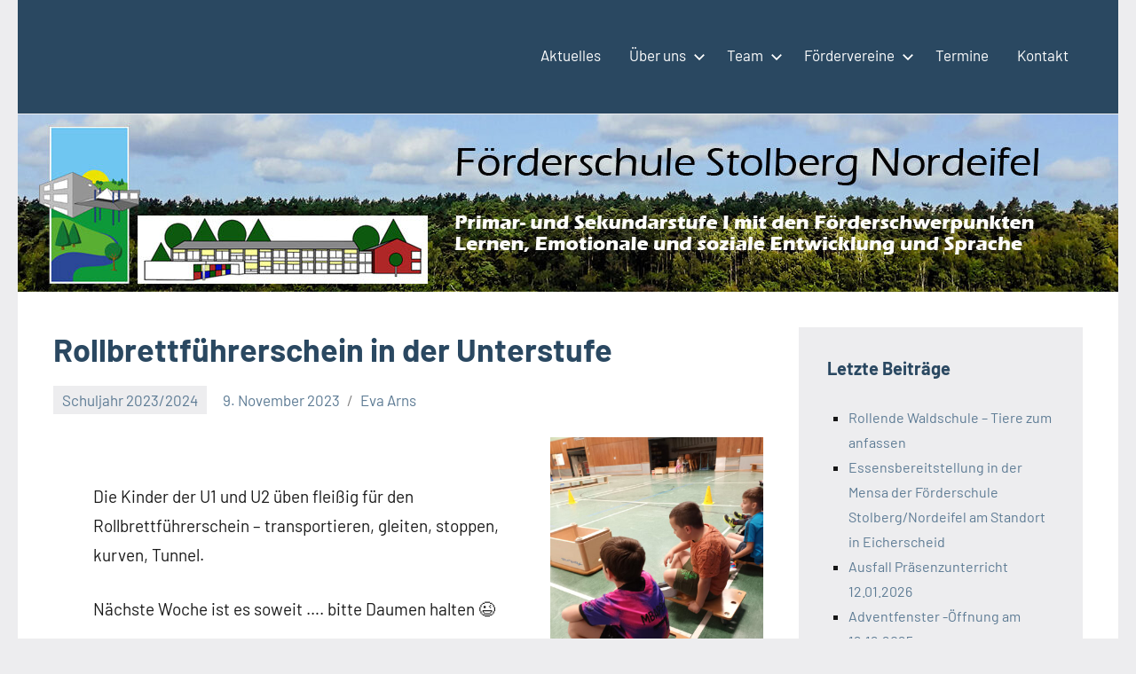

--- FILE ---
content_type: text/html; charset=UTF-8
request_url: https://schule-talstrasse.de/schuljahr-2023-2024/rollbrettfuehrerschein-in-der-unterstufe/
body_size: 74440
content:
<!DOCTYPE html>
<html lang="de">

<head>
<meta charset="UTF-8">
<meta name="viewport" content="width=device-width, initial-scale=1">
<link rel="profile" href="http://gmpg.org/xfn/11">

<title>Rollbrettführerschein in der Unterstufe &#8211; Förderschule Stolberg/Nordeifel</title>
<meta name='robots' content='max-image-preview:large' />
<link rel="alternate" type="application/rss+xml" title="Förderschule Stolberg/Nordeifel &raquo; Feed" href="https://schule-talstrasse.de/feed/" />
<link rel="alternate" type="application/rss+xml" title="Förderschule Stolberg/Nordeifel &raquo; Kommentar-Feed" href="https://schule-talstrasse.de/comments/feed/" />
<link rel="alternate" title="oEmbed (JSON)" type="application/json+oembed" href="https://schule-talstrasse.de/wp-json/oembed/1.0/embed?url=https%3A%2F%2Fschule-talstrasse.de%2Fschuljahr-2023-2024%2Frollbrettfuehrerschein-in-der-unterstufe%2F" />
<link rel="alternate" title="oEmbed (XML)" type="text/xml+oembed" href="https://schule-talstrasse.de/wp-json/oembed/1.0/embed?url=https%3A%2F%2Fschule-talstrasse.de%2Fschuljahr-2023-2024%2Frollbrettfuehrerschein-in-der-unterstufe%2F&#038;format=xml" />
<style id='wp-img-auto-sizes-contain-inline-css' type='text/css'>
img:is([sizes=auto i],[sizes^="auto," i]){contain-intrinsic-size:3000px 1500px}
/*# sourceURL=wp-img-auto-sizes-contain-inline-css */
</style>
<link rel='stylesheet' id='occasio-theme-fonts-css' href='https://schule-talstrasse.de/wp-content/fonts/e03e1857048b1e2e9f25b5a1a886ce88.css?ver=20201110' type='text/css' media='all' />
<style id='wp-emoji-styles-inline-css' type='text/css'>

	img.wp-smiley, img.emoji {
		display: inline !important;
		border: none !important;
		box-shadow: none !important;
		height: 1em !important;
		width: 1em !important;
		margin: 0 0.07em !important;
		vertical-align: -0.1em !important;
		background: none !important;
		padding: 0 !important;
	}
/*# sourceURL=wp-emoji-styles-inline-css */
</style>
<style id='wp-block-library-inline-css' type='text/css'>
:root{--wp-block-synced-color:#7a00df;--wp-block-synced-color--rgb:122,0,223;--wp-bound-block-color:var(--wp-block-synced-color);--wp-editor-canvas-background:#ddd;--wp-admin-theme-color:#007cba;--wp-admin-theme-color--rgb:0,124,186;--wp-admin-theme-color-darker-10:#006ba1;--wp-admin-theme-color-darker-10--rgb:0,107,160.5;--wp-admin-theme-color-darker-20:#005a87;--wp-admin-theme-color-darker-20--rgb:0,90,135;--wp-admin-border-width-focus:2px}@media (min-resolution:192dpi){:root{--wp-admin-border-width-focus:1.5px}}.wp-element-button{cursor:pointer}:root .has-very-light-gray-background-color{background-color:#eee}:root .has-very-dark-gray-background-color{background-color:#313131}:root .has-very-light-gray-color{color:#eee}:root .has-very-dark-gray-color{color:#313131}:root .has-vivid-green-cyan-to-vivid-cyan-blue-gradient-background{background:linear-gradient(135deg,#00d084,#0693e3)}:root .has-purple-crush-gradient-background{background:linear-gradient(135deg,#34e2e4,#4721fb 50%,#ab1dfe)}:root .has-hazy-dawn-gradient-background{background:linear-gradient(135deg,#faaca8,#dad0ec)}:root .has-subdued-olive-gradient-background{background:linear-gradient(135deg,#fafae1,#67a671)}:root .has-atomic-cream-gradient-background{background:linear-gradient(135deg,#fdd79a,#004a59)}:root .has-nightshade-gradient-background{background:linear-gradient(135deg,#330968,#31cdcf)}:root .has-midnight-gradient-background{background:linear-gradient(135deg,#020381,#2874fc)}:root{--wp--preset--font-size--normal:16px;--wp--preset--font-size--huge:42px}.has-regular-font-size{font-size:1em}.has-larger-font-size{font-size:2.625em}.has-normal-font-size{font-size:var(--wp--preset--font-size--normal)}.has-huge-font-size{font-size:var(--wp--preset--font-size--huge)}.has-text-align-center{text-align:center}.has-text-align-left{text-align:left}.has-text-align-right{text-align:right}.has-fit-text{white-space:nowrap!important}#end-resizable-editor-section{display:none}.aligncenter{clear:both}.items-justified-left{justify-content:flex-start}.items-justified-center{justify-content:center}.items-justified-right{justify-content:flex-end}.items-justified-space-between{justify-content:space-between}.screen-reader-text{border:0;clip-path:inset(50%);height:1px;margin:-1px;overflow:hidden;padding:0;position:absolute;width:1px;word-wrap:normal!important}.screen-reader-text:focus{background-color:#ddd;clip-path:none;color:#444;display:block;font-size:1em;height:auto;left:5px;line-height:normal;padding:15px 23px 14px;text-decoration:none;top:5px;width:auto;z-index:100000}html :where(.has-border-color){border-style:solid}html :where([style*=border-top-color]){border-top-style:solid}html :where([style*=border-right-color]){border-right-style:solid}html :where([style*=border-bottom-color]){border-bottom-style:solid}html :where([style*=border-left-color]){border-left-style:solid}html :where([style*=border-width]){border-style:solid}html :where([style*=border-top-width]){border-top-style:solid}html :where([style*=border-right-width]){border-right-style:solid}html :where([style*=border-bottom-width]){border-bottom-style:solid}html :where([style*=border-left-width]){border-left-style:solid}html :where(img[class*=wp-image-]){height:auto;max-width:100%}:where(figure){margin:0 0 1em}html :where(.is-position-sticky){--wp-admin--admin-bar--position-offset:var(--wp-admin--admin-bar--height,0px)}@media screen and (max-width:600px){html :where(.is-position-sticky){--wp-admin--admin-bar--position-offset:0px}}

/*# sourceURL=wp-block-library-inline-css */
</style><style id='wp-block-gallery-inline-css' type='text/css'>
.blocks-gallery-grid:not(.has-nested-images),.wp-block-gallery:not(.has-nested-images){display:flex;flex-wrap:wrap;list-style-type:none;margin:0;padding:0}.blocks-gallery-grid:not(.has-nested-images) .blocks-gallery-image,.blocks-gallery-grid:not(.has-nested-images) .blocks-gallery-item,.wp-block-gallery:not(.has-nested-images) .blocks-gallery-image,.wp-block-gallery:not(.has-nested-images) .blocks-gallery-item{display:flex;flex-direction:column;flex-grow:1;justify-content:center;margin:0 1em 1em 0;position:relative;width:calc(50% - 1em)}.blocks-gallery-grid:not(.has-nested-images) .blocks-gallery-image:nth-of-type(2n),.blocks-gallery-grid:not(.has-nested-images) .blocks-gallery-item:nth-of-type(2n),.wp-block-gallery:not(.has-nested-images) .blocks-gallery-image:nth-of-type(2n),.wp-block-gallery:not(.has-nested-images) .blocks-gallery-item:nth-of-type(2n){margin-right:0}.blocks-gallery-grid:not(.has-nested-images) .blocks-gallery-image figure,.blocks-gallery-grid:not(.has-nested-images) .blocks-gallery-item figure,.wp-block-gallery:not(.has-nested-images) .blocks-gallery-image figure,.wp-block-gallery:not(.has-nested-images) .blocks-gallery-item figure{align-items:flex-end;display:flex;height:100%;justify-content:flex-start;margin:0}.blocks-gallery-grid:not(.has-nested-images) .blocks-gallery-image img,.blocks-gallery-grid:not(.has-nested-images) .blocks-gallery-item img,.wp-block-gallery:not(.has-nested-images) .blocks-gallery-image img,.wp-block-gallery:not(.has-nested-images) .blocks-gallery-item img{display:block;height:auto;max-width:100%;width:auto}.blocks-gallery-grid:not(.has-nested-images) .blocks-gallery-image figcaption,.blocks-gallery-grid:not(.has-nested-images) .blocks-gallery-item figcaption,.wp-block-gallery:not(.has-nested-images) .blocks-gallery-image figcaption,.wp-block-gallery:not(.has-nested-images) .blocks-gallery-item figcaption{background:linear-gradient(0deg,#000000b3,#0000004d 70%,#0000);bottom:0;box-sizing:border-box;color:#fff;font-size:.8em;margin:0;max-height:100%;overflow:auto;padding:3em .77em .7em;position:absolute;text-align:center;width:100%;z-index:2}.blocks-gallery-grid:not(.has-nested-images) .blocks-gallery-image figcaption img,.blocks-gallery-grid:not(.has-nested-images) .blocks-gallery-item figcaption img,.wp-block-gallery:not(.has-nested-images) .blocks-gallery-image figcaption img,.wp-block-gallery:not(.has-nested-images) .blocks-gallery-item figcaption img{display:inline}.blocks-gallery-grid:not(.has-nested-images) figcaption,.wp-block-gallery:not(.has-nested-images) figcaption{flex-grow:1}.blocks-gallery-grid:not(.has-nested-images).is-cropped .blocks-gallery-image a,.blocks-gallery-grid:not(.has-nested-images).is-cropped .blocks-gallery-image img,.blocks-gallery-grid:not(.has-nested-images).is-cropped .blocks-gallery-item a,.blocks-gallery-grid:not(.has-nested-images).is-cropped .blocks-gallery-item img,.wp-block-gallery:not(.has-nested-images).is-cropped .blocks-gallery-image a,.wp-block-gallery:not(.has-nested-images).is-cropped .blocks-gallery-image img,.wp-block-gallery:not(.has-nested-images).is-cropped .blocks-gallery-item a,.wp-block-gallery:not(.has-nested-images).is-cropped .blocks-gallery-item img{flex:1;height:100%;object-fit:cover;width:100%}.blocks-gallery-grid:not(.has-nested-images).columns-1 .blocks-gallery-image,.blocks-gallery-grid:not(.has-nested-images).columns-1 .blocks-gallery-item,.wp-block-gallery:not(.has-nested-images).columns-1 .blocks-gallery-image,.wp-block-gallery:not(.has-nested-images).columns-1 .blocks-gallery-item{margin-right:0;width:100%}@media (min-width:600px){.blocks-gallery-grid:not(.has-nested-images).columns-3 .blocks-gallery-image,.blocks-gallery-grid:not(.has-nested-images).columns-3 .blocks-gallery-item,.wp-block-gallery:not(.has-nested-images).columns-3 .blocks-gallery-image,.wp-block-gallery:not(.has-nested-images).columns-3 .blocks-gallery-item{margin-right:1em;width:calc(33.33333% - .66667em)}.blocks-gallery-grid:not(.has-nested-images).columns-4 .blocks-gallery-image,.blocks-gallery-grid:not(.has-nested-images).columns-4 .blocks-gallery-item,.wp-block-gallery:not(.has-nested-images).columns-4 .blocks-gallery-image,.wp-block-gallery:not(.has-nested-images).columns-4 .blocks-gallery-item{margin-right:1em;width:calc(25% - .75em)}.blocks-gallery-grid:not(.has-nested-images).columns-5 .blocks-gallery-image,.blocks-gallery-grid:not(.has-nested-images).columns-5 .blocks-gallery-item,.wp-block-gallery:not(.has-nested-images).columns-5 .blocks-gallery-image,.wp-block-gallery:not(.has-nested-images).columns-5 .blocks-gallery-item{margin-right:1em;width:calc(20% - .8em)}.blocks-gallery-grid:not(.has-nested-images).columns-6 .blocks-gallery-image,.blocks-gallery-grid:not(.has-nested-images).columns-6 .blocks-gallery-item,.wp-block-gallery:not(.has-nested-images).columns-6 .blocks-gallery-image,.wp-block-gallery:not(.has-nested-images).columns-6 .blocks-gallery-item{margin-right:1em;width:calc(16.66667% - .83333em)}.blocks-gallery-grid:not(.has-nested-images).columns-7 .blocks-gallery-image,.blocks-gallery-grid:not(.has-nested-images).columns-7 .blocks-gallery-item,.wp-block-gallery:not(.has-nested-images).columns-7 .blocks-gallery-image,.wp-block-gallery:not(.has-nested-images).columns-7 .blocks-gallery-item{margin-right:1em;width:calc(14.28571% - .85714em)}.blocks-gallery-grid:not(.has-nested-images).columns-8 .blocks-gallery-image,.blocks-gallery-grid:not(.has-nested-images).columns-8 .blocks-gallery-item,.wp-block-gallery:not(.has-nested-images).columns-8 .blocks-gallery-image,.wp-block-gallery:not(.has-nested-images).columns-8 .blocks-gallery-item{margin-right:1em;width:calc(12.5% - .875em)}.blocks-gallery-grid:not(.has-nested-images).columns-1 .blocks-gallery-image:nth-of-type(1n),.blocks-gallery-grid:not(.has-nested-images).columns-1 .blocks-gallery-item:nth-of-type(1n),.blocks-gallery-grid:not(.has-nested-images).columns-2 .blocks-gallery-image:nth-of-type(2n),.blocks-gallery-grid:not(.has-nested-images).columns-2 .blocks-gallery-item:nth-of-type(2n),.blocks-gallery-grid:not(.has-nested-images).columns-3 .blocks-gallery-image:nth-of-type(3n),.blocks-gallery-grid:not(.has-nested-images).columns-3 .blocks-gallery-item:nth-of-type(3n),.blocks-gallery-grid:not(.has-nested-images).columns-4 .blocks-gallery-image:nth-of-type(4n),.blocks-gallery-grid:not(.has-nested-images).columns-4 .blocks-gallery-item:nth-of-type(4n),.blocks-gallery-grid:not(.has-nested-images).columns-5 .blocks-gallery-image:nth-of-type(5n),.blocks-gallery-grid:not(.has-nested-images).columns-5 .blocks-gallery-item:nth-of-type(5n),.blocks-gallery-grid:not(.has-nested-images).columns-6 .blocks-gallery-image:nth-of-type(6n),.blocks-gallery-grid:not(.has-nested-images).columns-6 .blocks-gallery-item:nth-of-type(6n),.blocks-gallery-grid:not(.has-nested-images).columns-7 .blocks-gallery-image:nth-of-type(7n),.blocks-gallery-grid:not(.has-nested-images).columns-7 .blocks-gallery-item:nth-of-type(7n),.blocks-gallery-grid:not(.has-nested-images).columns-8 .blocks-gallery-image:nth-of-type(8n),.blocks-gallery-grid:not(.has-nested-images).columns-8 .blocks-gallery-item:nth-of-type(8n),.wp-block-gallery:not(.has-nested-images).columns-1 .blocks-gallery-image:nth-of-type(1n),.wp-block-gallery:not(.has-nested-images).columns-1 .blocks-gallery-item:nth-of-type(1n),.wp-block-gallery:not(.has-nested-images).columns-2 .blocks-gallery-image:nth-of-type(2n),.wp-block-gallery:not(.has-nested-images).columns-2 .blocks-gallery-item:nth-of-type(2n),.wp-block-gallery:not(.has-nested-images).columns-3 .blocks-gallery-image:nth-of-type(3n),.wp-block-gallery:not(.has-nested-images).columns-3 .blocks-gallery-item:nth-of-type(3n),.wp-block-gallery:not(.has-nested-images).columns-4 .blocks-gallery-image:nth-of-type(4n),.wp-block-gallery:not(.has-nested-images).columns-4 .blocks-gallery-item:nth-of-type(4n),.wp-block-gallery:not(.has-nested-images).columns-5 .blocks-gallery-image:nth-of-type(5n),.wp-block-gallery:not(.has-nested-images).columns-5 .blocks-gallery-item:nth-of-type(5n),.wp-block-gallery:not(.has-nested-images).columns-6 .blocks-gallery-image:nth-of-type(6n),.wp-block-gallery:not(.has-nested-images).columns-6 .blocks-gallery-item:nth-of-type(6n),.wp-block-gallery:not(.has-nested-images).columns-7 .blocks-gallery-image:nth-of-type(7n),.wp-block-gallery:not(.has-nested-images).columns-7 .blocks-gallery-item:nth-of-type(7n),.wp-block-gallery:not(.has-nested-images).columns-8 .blocks-gallery-image:nth-of-type(8n),.wp-block-gallery:not(.has-nested-images).columns-8 .blocks-gallery-item:nth-of-type(8n){margin-right:0}}.blocks-gallery-grid:not(.has-nested-images) .blocks-gallery-image:last-child,.blocks-gallery-grid:not(.has-nested-images) .blocks-gallery-item:last-child,.wp-block-gallery:not(.has-nested-images) .blocks-gallery-image:last-child,.wp-block-gallery:not(.has-nested-images) .blocks-gallery-item:last-child{margin-right:0}.blocks-gallery-grid:not(.has-nested-images).alignleft,.blocks-gallery-grid:not(.has-nested-images).alignright,.wp-block-gallery:not(.has-nested-images).alignleft,.wp-block-gallery:not(.has-nested-images).alignright{max-width:420px;width:100%}.blocks-gallery-grid:not(.has-nested-images).aligncenter .blocks-gallery-item figure,.wp-block-gallery:not(.has-nested-images).aligncenter .blocks-gallery-item figure{justify-content:center}.wp-block-gallery:not(.is-cropped) .blocks-gallery-item{align-self:flex-start}figure.wp-block-gallery.has-nested-images{align-items:normal}.wp-block-gallery.has-nested-images figure.wp-block-image:not(#individual-image){margin:0;width:calc(50% - var(--wp--style--unstable-gallery-gap, 16px)/2)}.wp-block-gallery.has-nested-images figure.wp-block-image{box-sizing:border-box;display:flex;flex-direction:column;flex-grow:1;justify-content:center;max-width:100%;position:relative}.wp-block-gallery.has-nested-images figure.wp-block-image>a,.wp-block-gallery.has-nested-images figure.wp-block-image>div{flex-direction:column;flex-grow:1;margin:0}.wp-block-gallery.has-nested-images figure.wp-block-image img{display:block;height:auto;max-width:100%!important;width:auto}.wp-block-gallery.has-nested-images figure.wp-block-image figcaption,.wp-block-gallery.has-nested-images figure.wp-block-image:has(figcaption):before{bottom:0;left:0;max-height:100%;position:absolute;right:0}.wp-block-gallery.has-nested-images figure.wp-block-image:has(figcaption):before{backdrop-filter:blur(3px);content:"";height:100%;-webkit-mask-image:linear-gradient(0deg,#000 20%,#0000);mask-image:linear-gradient(0deg,#000 20%,#0000);max-height:40%;pointer-events:none}.wp-block-gallery.has-nested-images figure.wp-block-image figcaption{box-sizing:border-box;color:#fff;font-size:13px;margin:0;overflow:auto;padding:1em;text-align:center;text-shadow:0 0 1.5px #000}.wp-block-gallery.has-nested-images figure.wp-block-image figcaption::-webkit-scrollbar{height:12px;width:12px}.wp-block-gallery.has-nested-images figure.wp-block-image figcaption::-webkit-scrollbar-track{background-color:initial}.wp-block-gallery.has-nested-images figure.wp-block-image figcaption::-webkit-scrollbar-thumb{background-clip:padding-box;background-color:initial;border:3px solid #0000;border-radius:8px}.wp-block-gallery.has-nested-images figure.wp-block-image figcaption:focus-within::-webkit-scrollbar-thumb,.wp-block-gallery.has-nested-images figure.wp-block-image figcaption:focus::-webkit-scrollbar-thumb,.wp-block-gallery.has-nested-images figure.wp-block-image figcaption:hover::-webkit-scrollbar-thumb{background-color:#fffc}.wp-block-gallery.has-nested-images figure.wp-block-image figcaption{scrollbar-color:#0000 #0000;scrollbar-gutter:stable both-edges;scrollbar-width:thin}.wp-block-gallery.has-nested-images figure.wp-block-image figcaption:focus,.wp-block-gallery.has-nested-images figure.wp-block-image figcaption:focus-within,.wp-block-gallery.has-nested-images figure.wp-block-image figcaption:hover{scrollbar-color:#fffc #0000}.wp-block-gallery.has-nested-images figure.wp-block-image figcaption{will-change:transform}@media (hover:none){.wp-block-gallery.has-nested-images figure.wp-block-image figcaption{scrollbar-color:#fffc #0000}}.wp-block-gallery.has-nested-images figure.wp-block-image figcaption{background:linear-gradient(0deg,#0006,#0000)}.wp-block-gallery.has-nested-images figure.wp-block-image figcaption img{display:inline}.wp-block-gallery.has-nested-images figure.wp-block-image figcaption a{color:inherit}.wp-block-gallery.has-nested-images figure.wp-block-image.has-custom-border img{box-sizing:border-box}.wp-block-gallery.has-nested-images figure.wp-block-image.has-custom-border>a,.wp-block-gallery.has-nested-images figure.wp-block-image.has-custom-border>div,.wp-block-gallery.has-nested-images figure.wp-block-image.is-style-rounded>a,.wp-block-gallery.has-nested-images figure.wp-block-image.is-style-rounded>div{flex:1 1 auto}.wp-block-gallery.has-nested-images figure.wp-block-image.has-custom-border figcaption,.wp-block-gallery.has-nested-images figure.wp-block-image.is-style-rounded figcaption{background:none;color:inherit;flex:initial;margin:0;padding:10px 10px 9px;position:relative;text-shadow:none}.wp-block-gallery.has-nested-images figure.wp-block-image.has-custom-border:before,.wp-block-gallery.has-nested-images figure.wp-block-image.is-style-rounded:before{content:none}.wp-block-gallery.has-nested-images figcaption{flex-basis:100%;flex-grow:1;text-align:center}.wp-block-gallery.has-nested-images:not(.is-cropped) figure.wp-block-image:not(#individual-image){margin-bottom:auto;margin-top:0}.wp-block-gallery.has-nested-images.is-cropped figure.wp-block-image:not(#individual-image){align-self:inherit}.wp-block-gallery.has-nested-images.is-cropped figure.wp-block-image:not(#individual-image)>a,.wp-block-gallery.has-nested-images.is-cropped figure.wp-block-image:not(#individual-image)>div:not(.components-drop-zone){display:flex}.wp-block-gallery.has-nested-images.is-cropped figure.wp-block-image:not(#individual-image) a,.wp-block-gallery.has-nested-images.is-cropped figure.wp-block-image:not(#individual-image) img{flex:1 0 0%;height:100%;object-fit:cover;width:100%}.wp-block-gallery.has-nested-images.columns-1 figure.wp-block-image:not(#individual-image){width:100%}@media (min-width:600px){.wp-block-gallery.has-nested-images.columns-3 figure.wp-block-image:not(#individual-image){width:calc(33.33333% - var(--wp--style--unstable-gallery-gap, 16px)*.66667)}.wp-block-gallery.has-nested-images.columns-4 figure.wp-block-image:not(#individual-image){width:calc(25% - var(--wp--style--unstable-gallery-gap, 16px)*.75)}.wp-block-gallery.has-nested-images.columns-5 figure.wp-block-image:not(#individual-image){width:calc(20% - var(--wp--style--unstable-gallery-gap, 16px)*.8)}.wp-block-gallery.has-nested-images.columns-6 figure.wp-block-image:not(#individual-image){width:calc(16.66667% - var(--wp--style--unstable-gallery-gap, 16px)*.83333)}.wp-block-gallery.has-nested-images.columns-7 figure.wp-block-image:not(#individual-image){width:calc(14.28571% - var(--wp--style--unstable-gallery-gap, 16px)*.85714)}.wp-block-gallery.has-nested-images.columns-8 figure.wp-block-image:not(#individual-image){width:calc(12.5% - var(--wp--style--unstable-gallery-gap, 16px)*.875)}.wp-block-gallery.has-nested-images.columns-default figure.wp-block-image:not(#individual-image){width:calc(33.33% - var(--wp--style--unstable-gallery-gap, 16px)*.66667)}.wp-block-gallery.has-nested-images.columns-default figure.wp-block-image:not(#individual-image):first-child:nth-last-child(2),.wp-block-gallery.has-nested-images.columns-default figure.wp-block-image:not(#individual-image):first-child:nth-last-child(2)~figure.wp-block-image:not(#individual-image){width:calc(50% - var(--wp--style--unstable-gallery-gap, 16px)*.5)}.wp-block-gallery.has-nested-images.columns-default figure.wp-block-image:not(#individual-image):first-child:last-child{width:100%}}.wp-block-gallery.has-nested-images.alignleft,.wp-block-gallery.has-nested-images.alignright{max-width:420px;width:100%}.wp-block-gallery.has-nested-images.aligncenter{justify-content:center}
/*# sourceURL=https://schule-talstrasse.de/wp-includes/blocks/gallery/style.min.css */
</style>
<style id='wp-block-image-inline-css' type='text/css'>
.wp-block-image>a,.wp-block-image>figure>a{display:inline-block}.wp-block-image img{box-sizing:border-box;height:auto;max-width:100%;vertical-align:bottom}@media not (prefers-reduced-motion){.wp-block-image img.hide{visibility:hidden}.wp-block-image img.show{animation:show-content-image .4s}}.wp-block-image[style*=border-radius] img,.wp-block-image[style*=border-radius]>a{border-radius:inherit}.wp-block-image.has-custom-border img{box-sizing:border-box}.wp-block-image.aligncenter{text-align:center}.wp-block-image.alignfull>a,.wp-block-image.alignwide>a{width:100%}.wp-block-image.alignfull img,.wp-block-image.alignwide img{height:auto;width:100%}.wp-block-image .aligncenter,.wp-block-image .alignleft,.wp-block-image .alignright,.wp-block-image.aligncenter,.wp-block-image.alignleft,.wp-block-image.alignright{display:table}.wp-block-image .aligncenter>figcaption,.wp-block-image .alignleft>figcaption,.wp-block-image .alignright>figcaption,.wp-block-image.aligncenter>figcaption,.wp-block-image.alignleft>figcaption,.wp-block-image.alignright>figcaption{caption-side:bottom;display:table-caption}.wp-block-image .alignleft{float:left;margin:.5em 1em .5em 0}.wp-block-image .alignright{float:right;margin:.5em 0 .5em 1em}.wp-block-image .aligncenter{margin-left:auto;margin-right:auto}.wp-block-image :where(figcaption){margin-bottom:1em;margin-top:.5em}.wp-block-image.is-style-circle-mask img{border-radius:9999px}@supports ((-webkit-mask-image:none) or (mask-image:none)) or (-webkit-mask-image:none){.wp-block-image.is-style-circle-mask img{border-radius:0;-webkit-mask-image:url('data:image/svg+xml;utf8,<svg viewBox="0 0 100 100" xmlns="http://www.w3.org/2000/svg"><circle cx="50" cy="50" r="50"/></svg>');mask-image:url('data:image/svg+xml;utf8,<svg viewBox="0 0 100 100" xmlns="http://www.w3.org/2000/svg"><circle cx="50" cy="50" r="50"/></svg>');mask-mode:alpha;-webkit-mask-position:center;mask-position:center;-webkit-mask-repeat:no-repeat;mask-repeat:no-repeat;-webkit-mask-size:contain;mask-size:contain}}:root :where(.wp-block-image.is-style-rounded img,.wp-block-image .is-style-rounded img){border-radius:9999px}.wp-block-image figure{margin:0}.wp-lightbox-container{display:flex;flex-direction:column;position:relative}.wp-lightbox-container img{cursor:zoom-in}.wp-lightbox-container img:hover+button{opacity:1}.wp-lightbox-container button{align-items:center;backdrop-filter:blur(16px) saturate(180%);background-color:#5a5a5a40;border:none;border-radius:4px;cursor:zoom-in;display:flex;height:20px;justify-content:center;opacity:0;padding:0;position:absolute;right:16px;text-align:center;top:16px;width:20px;z-index:100}@media not (prefers-reduced-motion){.wp-lightbox-container button{transition:opacity .2s ease}}.wp-lightbox-container button:focus-visible{outline:3px auto #5a5a5a40;outline:3px auto -webkit-focus-ring-color;outline-offset:3px}.wp-lightbox-container button:hover{cursor:pointer;opacity:1}.wp-lightbox-container button:focus{opacity:1}.wp-lightbox-container button:focus,.wp-lightbox-container button:hover,.wp-lightbox-container button:not(:hover):not(:active):not(.has-background){background-color:#5a5a5a40;border:none}.wp-lightbox-overlay{box-sizing:border-box;cursor:zoom-out;height:100vh;left:0;overflow:hidden;position:fixed;top:0;visibility:hidden;width:100%;z-index:100000}.wp-lightbox-overlay .close-button{align-items:center;cursor:pointer;display:flex;justify-content:center;min-height:40px;min-width:40px;padding:0;position:absolute;right:calc(env(safe-area-inset-right) + 16px);top:calc(env(safe-area-inset-top) + 16px);z-index:5000000}.wp-lightbox-overlay .close-button:focus,.wp-lightbox-overlay .close-button:hover,.wp-lightbox-overlay .close-button:not(:hover):not(:active):not(.has-background){background:none;border:none}.wp-lightbox-overlay .lightbox-image-container{height:var(--wp--lightbox-container-height);left:50%;overflow:hidden;position:absolute;top:50%;transform:translate(-50%,-50%);transform-origin:top left;width:var(--wp--lightbox-container-width);z-index:9999999999}.wp-lightbox-overlay .wp-block-image{align-items:center;box-sizing:border-box;display:flex;height:100%;justify-content:center;margin:0;position:relative;transform-origin:0 0;width:100%;z-index:3000000}.wp-lightbox-overlay .wp-block-image img{height:var(--wp--lightbox-image-height);min-height:var(--wp--lightbox-image-height);min-width:var(--wp--lightbox-image-width);width:var(--wp--lightbox-image-width)}.wp-lightbox-overlay .wp-block-image figcaption{display:none}.wp-lightbox-overlay button{background:none;border:none}.wp-lightbox-overlay .scrim{background-color:#fff;height:100%;opacity:.9;position:absolute;width:100%;z-index:2000000}.wp-lightbox-overlay.active{visibility:visible}@media not (prefers-reduced-motion){.wp-lightbox-overlay.active{animation:turn-on-visibility .25s both}.wp-lightbox-overlay.active img{animation:turn-on-visibility .35s both}.wp-lightbox-overlay.show-closing-animation:not(.active){animation:turn-off-visibility .35s both}.wp-lightbox-overlay.show-closing-animation:not(.active) img{animation:turn-off-visibility .25s both}.wp-lightbox-overlay.zoom.active{animation:none;opacity:1;visibility:visible}.wp-lightbox-overlay.zoom.active .lightbox-image-container{animation:lightbox-zoom-in .4s}.wp-lightbox-overlay.zoom.active .lightbox-image-container img{animation:none}.wp-lightbox-overlay.zoom.active .scrim{animation:turn-on-visibility .4s forwards}.wp-lightbox-overlay.zoom.show-closing-animation:not(.active){animation:none}.wp-lightbox-overlay.zoom.show-closing-animation:not(.active) .lightbox-image-container{animation:lightbox-zoom-out .4s}.wp-lightbox-overlay.zoom.show-closing-animation:not(.active) .lightbox-image-container img{animation:none}.wp-lightbox-overlay.zoom.show-closing-animation:not(.active) .scrim{animation:turn-off-visibility .4s forwards}}@keyframes show-content-image{0%{visibility:hidden}99%{visibility:hidden}to{visibility:visible}}@keyframes turn-on-visibility{0%{opacity:0}to{opacity:1}}@keyframes turn-off-visibility{0%{opacity:1;visibility:visible}99%{opacity:0;visibility:visible}to{opacity:0;visibility:hidden}}@keyframes lightbox-zoom-in{0%{transform:translate(calc((-100vw + var(--wp--lightbox-scrollbar-width))/2 + var(--wp--lightbox-initial-left-position)),calc(-50vh + var(--wp--lightbox-initial-top-position))) scale(var(--wp--lightbox-scale))}to{transform:translate(-50%,-50%) scale(1)}}@keyframes lightbox-zoom-out{0%{transform:translate(-50%,-50%) scale(1);visibility:visible}99%{visibility:visible}to{transform:translate(calc((-100vw + var(--wp--lightbox-scrollbar-width))/2 + var(--wp--lightbox-initial-left-position)),calc(-50vh + var(--wp--lightbox-initial-top-position))) scale(var(--wp--lightbox-scale));visibility:hidden}}
/*# sourceURL=https://schule-talstrasse.de/wp-includes/blocks/image/style.min.css */
</style>
<style id='wp-block-media-text-inline-css' type='text/css'>
.wp-block-media-text{box-sizing:border-box;
  /*!rtl:begin:ignore*/direction:ltr;
  /*!rtl:end:ignore*/display:grid;grid-template-columns:50% 1fr;grid-template-rows:auto}.wp-block-media-text.has-media-on-the-right{grid-template-columns:1fr 50%}.wp-block-media-text.is-vertically-aligned-top>.wp-block-media-text__content,.wp-block-media-text.is-vertically-aligned-top>.wp-block-media-text__media{align-self:start}.wp-block-media-text.is-vertically-aligned-center>.wp-block-media-text__content,.wp-block-media-text.is-vertically-aligned-center>.wp-block-media-text__media,.wp-block-media-text>.wp-block-media-text__content,.wp-block-media-text>.wp-block-media-text__media{align-self:center}.wp-block-media-text.is-vertically-aligned-bottom>.wp-block-media-text__content,.wp-block-media-text.is-vertically-aligned-bottom>.wp-block-media-text__media{align-self:end}.wp-block-media-text>.wp-block-media-text__media{
  /*!rtl:begin:ignore*/grid-column:1;grid-row:1;
  /*!rtl:end:ignore*/margin:0}.wp-block-media-text>.wp-block-media-text__content{direction:ltr;
  /*!rtl:begin:ignore*/grid-column:2;grid-row:1;
  /*!rtl:end:ignore*/padding:0 8%;word-break:break-word}.wp-block-media-text.has-media-on-the-right>.wp-block-media-text__media{
  /*!rtl:begin:ignore*/grid-column:2;grid-row:1
  /*!rtl:end:ignore*/}.wp-block-media-text.has-media-on-the-right>.wp-block-media-text__content{
  /*!rtl:begin:ignore*/grid-column:1;grid-row:1
  /*!rtl:end:ignore*/}.wp-block-media-text__media a{display:block}.wp-block-media-text__media img,.wp-block-media-text__media video{height:auto;max-width:unset;vertical-align:middle;width:100%}.wp-block-media-text.is-image-fill>.wp-block-media-text__media{background-size:cover;height:100%;min-height:250px}.wp-block-media-text.is-image-fill>.wp-block-media-text__media>a{display:block;height:100%}.wp-block-media-text.is-image-fill>.wp-block-media-text__media img{height:1px;margin:-1px;overflow:hidden;padding:0;position:absolute;width:1px;clip:rect(0,0,0,0);border:0}.wp-block-media-text.is-image-fill-element>.wp-block-media-text__media{height:100%;min-height:250px}.wp-block-media-text.is-image-fill-element>.wp-block-media-text__media>a{display:block;height:100%}.wp-block-media-text.is-image-fill-element>.wp-block-media-text__media img{height:100%;object-fit:cover;width:100%}@media (max-width:600px){.wp-block-media-text.is-stacked-on-mobile{grid-template-columns:100%!important}.wp-block-media-text.is-stacked-on-mobile>.wp-block-media-text__media{grid-column:1;grid-row:1}.wp-block-media-text.is-stacked-on-mobile>.wp-block-media-text__content{grid-column:1;grid-row:2}}
/*# sourceURL=https://schule-talstrasse.de/wp-includes/blocks/media-text/style.min.css */
</style>
<style id='wp-block-paragraph-inline-css' type='text/css'>
.is-small-text{font-size:.875em}.is-regular-text{font-size:1em}.is-large-text{font-size:2.25em}.is-larger-text{font-size:3em}.has-drop-cap:not(:focus):first-letter{float:left;font-size:8.4em;font-style:normal;font-weight:100;line-height:.68;margin:.05em .1em 0 0;text-transform:uppercase}body.rtl .has-drop-cap:not(:focus):first-letter{float:none;margin-left:.1em}p.has-drop-cap.has-background{overflow:hidden}:root :where(p.has-background){padding:1.25em 2.375em}:where(p.has-text-color:not(.has-link-color)) a{color:inherit}p.has-text-align-left[style*="writing-mode:vertical-lr"],p.has-text-align-right[style*="writing-mode:vertical-rl"]{rotate:180deg}
/*# sourceURL=https://schule-talstrasse.de/wp-includes/blocks/paragraph/style.min.css */
</style>
<style id='global-styles-inline-css' type='text/css'>
:root{--wp--preset--aspect-ratio--square: 1;--wp--preset--aspect-ratio--4-3: 4/3;--wp--preset--aspect-ratio--3-4: 3/4;--wp--preset--aspect-ratio--3-2: 3/2;--wp--preset--aspect-ratio--2-3: 2/3;--wp--preset--aspect-ratio--16-9: 16/9;--wp--preset--aspect-ratio--9-16: 9/16;--wp--preset--color--black: #000000;--wp--preset--color--cyan-bluish-gray: #abb8c3;--wp--preset--color--white: #ffffff;--wp--preset--color--pale-pink: #f78da7;--wp--preset--color--vivid-red: #cf2e2e;--wp--preset--color--luminous-vivid-orange: #ff6900;--wp--preset--color--luminous-vivid-amber: #fcb900;--wp--preset--color--light-green-cyan: #7bdcb5;--wp--preset--color--vivid-green-cyan: #00d084;--wp--preset--color--pale-cyan-blue: #8ed1fc;--wp--preset--color--vivid-cyan-blue: #0693e3;--wp--preset--color--vivid-purple: #9b51e0;--wp--preset--color--primary: #2a4861;--wp--preset--color--secondary: #5d7b94;--wp--preset--color--tertiary: #90aec7;--wp--preset--color--accent: #60945d;--wp--preset--color--highlight: #915d94;--wp--preset--color--light-gray: #ededef;--wp--preset--color--gray: #84848f;--wp--preset--color--dark-gray: #24242f;--wp--preset--gradient--vivid-cyan-blue-to-vivid-purple: linear-gradient(135deg,rgb(6,147,227) 0%,rgb(155,81,224) 100%);--wp--preset--gradient--light-green-cyan-to-vivid-green-cyan: linear-gradient(135deg,rgb(122,220,180) 0%,rgb(0,208,130) 100%);--wp--preset--gradient--luminous-vivid-amber-to-luminous-vivid-orange: linear-gradient(135deg,rgb(252,185,0) 0%,rgb(255,105,0) 100%);--wp--preset--gradient--luminous-vivid-orange-to-vivid-red: linear-gradient(135deg,rgb(255,105,0) 0%,rgb(207,46,46) 100%);--wp--preset--gradient--very-light-gray-to-cyan-bluish-gray: linear-gradient(135deg,rgb(238,238,238) 0%,rgb(169,184,195) 100%);--wp--preset--gradient--cool-to-warm-spectrum: linear-gradient(135deg,rgb(74,234,220) 0%,rgb(151,120,209) 20%,rgb(207,42,186) 40%,rgb(238,44,130) 60%,rgb(251,105,98) 80%,rgb(254,248,76) 100%);--wp--preset--gradient--blush-light-purple: linear-gradient(135deg,rgb(255,206,236) 0%,rgb(152,150,240) 100%);--wp--preset--gradient--blush-bordeaux: linear-gradient(135deg,rgb(254,205,165) 0%,rgb(254,45,45) 50%,rgb(107,0,62) 100%);--wp--preset--gradient--luminous-dusk: linear-gradient(135deg,rgb(255,203,112) 0%,rgb(199,81,192) 50%,rgb(65,88,208) 100%);--wp--preset--gradient--pale-ocean: linear-gradient(135deg,rgb(255,245,203) 0%,rgb(182,227,212) 50%,rgb(51,167,181) 100%);--wp--preset--gradient--electric-grass: linear-gradient(135deg,rgb(202,248,128) 0%,rgb(113,206,126) 100%);--wp--preset--gradient--midnight: linear-gradient(135deg,rgb(2,3,129) 0%,rgb(40,116,252) 100%);--wp--preset--font-size--small: 16px;--wp--preset--font-size--medium: 24px;--wp--preset--font-size--large: 36px;--wp--preset--font-size--x-large: 42px;--wp--preset--font-size--extra-large: 48px;--wp--preset--font-size--huge: 64px;--wp--preset--spacing--20: 0.44rem;--wp--preset--spacing--30: 0.67rem;--wp--preset--spacing--40: 1rem;--wp--preset--spacing--50: 1.5rem;--wp--preset--spacing--60: 2.25rem;--wp--preset--spacing--70: 3.38rem;--wp--preset--spacing--80: 5.06rem;--wp--preset--shadow--natural: 6px 6px 9px rgba(0, 0, 0, 0.2);--wp--preset--shadow--deep: 12px 12px 50px rgba(0, 0, 0, 0.4);--wp--preset--shadow--sharp: 6px 6px 0px rgba(0, 0, 0, 0.2);--wp--preset--shadow--outlined: 6px 6px 0px -3px rgb(255, 255, 255), 6px 6px rgb(0, 0, 0);--wp--preset--shadow--crisp: 6px 6px 0px rgb(0, 0, 0);}:where(.is-layout-flex){gap: 0.5em;}:where(.is-layout-grid){gap: 0.5em;}body .is-layout-flex{display: flex;}.is-layout-flex{flex-wrap: wrap;align-items: center;}.is-layout-flex > :is(*, div){margin: 0;}body .is-layout-grid{display: grid;}.is-layout-grid > :is(*, div){margin: 0;}:where(.wp-block-columns.is-layout-flex){gap: 2em;}:where(.wp-block-columns.is-layout-grid){gap: 2em;}:where(.wp-block-post-template.is-layout-flex){gap: 1.25em;}:where(.wp-block-post-template.is-layout-grid){gap: 1.25em;}.has-black-color{color: var(--wp--preset--color--black) !important;}.has-cyan-bluish-gray-color{color: var(--wp--preset--color--cyan-bluish-gray) !important;}.has-white-color{color: var(--wp--preset--color--white) !important;}.has-pale-pink-color{color: var(--wp--preset--color--pale-pink) !important;}.has-vivid-red-color{color: var(--wp--preset--color--vivid-red) !important;}.has-luminous-vivid-orange-color{color: var(--wp--preset--color--luminous-vivid-orange) !important;}.has-luminous-vivid-amber-color{color: var(--wp--preset--color--luminous-vivid-amber) !important;}.has-light-green-cyan-color{color: var(--wp--preset--color--light-green-cyan) !important;}.has-vivid-green-cyan-color{color: var(--wp--preset--color--vivid-green-cyan) !important;}.has-pale-cyan-blue-color{color: var(--wp--preset--color--pale-cyan-blue) !important;}.has-vivid-cyan-blue-color{color: var(--wp--preset--color--vivid-cyan-blue) !important;}.has-vivid-purple-color{color: var(--wp--preset--color--vivid-purple) !important;}.has-black-background-color{background-color: var(--wp--preset--color--black) !important;}.has-cyan-bluish-gray-background-color{background-color: var(--wp--preset--color--cyan-bluish-gray) !important;}.has-white-background-color{background-color: var(--wp--preset--color--white) !important;}.has-pale-pink-background-color{background-color: var(--wp--preset--color--pale-pink) !important;}.has-vivid-red-background-color{background-color: var(--wp--preset--color--vivid-red) !important;}.has-luminous-vivid-orange-background-color{background-color: var(--wp--preset--color--luminous-vivid-orange) !important;}.has-luminous-vivid-amber-background-color{background-color: var(--wp--preset--color--luminous-vivid-amber) !important;}.has-light-green-cyan-background-color{background-color: var(--wp--preset--color--light-green-cyan) !important;}.has-vivid-green-cyan-background-color{background-color: var(--wp--preset--color--vivid-green-cyan) !important;}.has-pale-cyan-blue-background-color{background-color: var(--wp--preset--color--pale-cyan-blue) !important;}.has-vivid-cyan-blue-background-color{background-color: var(--wp--preset--color--vivid-cyan-blue) !important;}.has-vivid-purple-background-color{background-color: var(--wp--preset--color--vivid-purple) !important;}.has-black-border-color{border-color: var(--wp--preset--color--black) !important;}.has-cyan-bluish-gray-border-color{border-color: var(--wp--preset--color--cyan-bluish-gray) !important;}.has-white-border-color{border-color: var(--wp--preset--color--white) !important;}.has-pale-pink-border-color{border-color: var(--wp--preset--color--pale-pink) !important;}.has-vivid-red-border-color{border-color: var(--wp--preset--color--vivid-red) !important;}.has-luminous-vivid-orange-border-color{border-color: var(--wp--preset--color--luminous-vivid-orange) !important;}.has-luminous-vivid-amber-border-color{border-color: var(--wp--preset--color--luminous-vivid-amber) !important;}.has-light-green-cyan-border-color{border-color: var(--wp--preset--color--light-green-cyan) !important;}.has-vivid-green-cyan-border-color{border-color: var(--wp--preset--color--vivid-green-cyan) !important;}.has-pale-cyan-blue-border-color{border-color: var(--wp--preset--color--pale-cyan-blue) !important;}.has-vivid-cyan-blue-border-color{border-color: var(--wp--preset--color--vivid-cyan-blue) !important;}.has-vivid-purple-border-color{border-color: var(--wp--preset--color--vivid-purple) !important;}.has-vivid-cyan-blue-to-vivid-purple-gradient-background{background: var(--wp--preset--gradient--vivid-cyan-blue-to-vivid-purple) !important;}.has-light-green-cyan-to-vivid-green-cyan-gradient-background{background: var(--wp--preset--gradient--light-green-cyan-to-vivid-green-cyan) !important;}.has-luminous-vivid-amber-to-luminous-vivid-orange-gradient-background{background: var(--wp--preset--gradient--luminous-vivid-amber-to-luminous-vivid-orange) !important;}.has-luminous-vivid-orange-to-vivid-red-gradient-background{background: var(--wp--preset--gradient--luminous-vivid-orange-to-vivid-red) !important;}.has-very-light-gray-to-cyan-bluish-gray-gradient-background{background: var(--wp--preset--gradient--very-light-gray-to-cyan-bluish-gray) !important;}.has-cool-to-warm-spectrum-gradient-background{background: var(--wp--preset--gradient--cool-to-warm-spectrum) !important;}.has-blush-light-purple-gradient-background{background: var(--wp--preset--gradient--blush-light-purple) !important;}.has-blush-bordeaux-gradient-background{background: var(--wp--preset--gradient--blush-bordeaux) !important;}.has-luminous-dusk-gradient-background{background: var(--wp--preset--gradient--luminous-dusk) !important;}.has-pale-ocean-gradient-background{background: var(--wp--preset--gradient--pale-ocean) !important;}.has-electric-grass-gradient-background{background: var(--wp--preset--gradient--electric-grass) !important;}.has-midnight-gradient-background{background: var(--wp--preset--gradient--midnight) !important;}.has-small-font-size{font-size: var(--wp--preset--font-size--small) !important;}.has-medium-font-size{font-size: var(--wp--preset--font-size--medium) !important;}.has-large-font-size{font-size: var(--wp--preset--font-size--large) !important;}.has-x-large-font-size{font-size: var(--wp--preset--font-size--x-large) !important;}
/*# sourceURL=global-styles-inline-css */
</style>
<style id='core-block-supports-inline-css' type='text/css'>
.wp-block-gallery.wp-block-gallery-1{--wp--style--unstable-gallery-gap:var( --wp--style--gallery-gap-default, var( --gallery-block--gutter-size, var( --wp--style--block-gap, 0.5em ) ) );gap:var( --wp--style--gallery-gap-default, var( --gallery-block--gutter-size, var( --wp--style--block-gap, 0.5em ) ) );}
/*# sourceURL=core-block-supports-inline-css */
</style>

<style id='classic-theme-styles-inline-css' type='text/css'>
/*! This file is auto-generated */
.wp-block-button__link{color:#fff;background-color:#32373c;border-radius:9999px;box-shadow:none;text-decoration:none;padding:calc(.667em + 2px) calc(1.333em + 2px);font-size:1.125em}.wp-block-file__button{background:#32373c;color:#fff;text-decoration:none}
/*# sourceURL=/wp-includes/css/classic-themes.min.css */
</style>
<link rel='stylesheet' id='occasio-stylesheet-css' href='https://schule-talstrasse.de/wp-content/themes/occasio/style.css?ver=1.1.3' type='text/css' media='all' />
<link rel='stylesheet' id='ics-calendar-css' href='https://schule-talstrasse.de/wp-content/plugins/ics-calendar/assets/style.min.css?ver=12.0.3.1' type='text/css' media='all' />
<script type="text/javascript" src="https://schule-talstrasse.de/wp-content/plugins/strato-assistant/js/cookies.js?ver=6.9" id="strato-assistant-wp-cookies-js"></script>
<script type="text/javascript" src="https://schule-talstrasse.de/wp-content/themes/occasio/assets/js/svgxuse.min.js?ver=1.2.6" id="svgxuse-js"></script>
<script type="text/javascript" src="https://schule-talstrasse.de/wp-includes/js/jquery/jquery.min.js?ver=3.7.1" id="jquery-core-js"></script>
<script type="text/javascript" src="https://schule-talstrasse.de/wp-includes/js/jquery/jquery-migrate.min.js?ver=3.4.1" id="jquery-migrate-js"></script>
<link rel="https://api.w.org/" href="https://schule-talstrasse.de/wp-json/" /><link rel="alternate" title="JSON" type="application/json" href="https://schule-talstrasse.de/wp-json/wp/v2/posts/2055" /><link rel="EditURI" type="application/rsd+xml" title="RSD" href="https://schule-talstrasse.de/xmlrpc.php?rsd" />
<meta name="generator" content="WordPress 6.9" />
<link rel="canonical" href="https://schule-talstrasse.de/schuljahr-2023-2024/rollbrettfuehrerschein-in-der-unterstufe/" />
<link rel='shortlink' href='https://schule-talstrasse.de/?p=2055' />
<link rel="icon" href="https://schule-talstrasse.de/wp-content/uploads/2021/06/cropped-LogoTS_2_Variationen_17062021-3-32x32.jpg" sizes="32x32" />
<link rel="icon" href="https://schule-talstrasse.de/wp-content/uploads/2021/06/cropped-LogoTS_2_Variationen_17062021-3-192x192.jpg" sizes="192x192" />
<link rel="apple-touch-icon" href="https://schule-talstrasse.de/wp-content/uploads/2021/06/cropped-LogoTS_2_Variationen_17062021-3-180x180.jpg" />
<meta name="msapplication-TileImage" content="https://schule-talstrasse.de/wp-content/uploads/2021/06/cropped-LogoTS_2_Variationen_17062021-3-270x270.jpg" />
</head>

<body class="wp-singular post-template-default single single-post postid-2055 single-format-standard wp-embed-responsive wp-theme-occasio centered-theme-layout has-sidebar site-title-hidden site-description-hidden comments-hidden is-blog-page">

	
	<div id="page" class="site">
		<a class="skip-link screen-reader-text" href="#content">Zum Inhalt springen</a>

		
		<header id="masthead" class="site-header" role="banner">

			<div class="header-main">

				
				
<div class="site-branding">

	
			<p class="site-title"><a href="https://schule-talstrasse.de/" rel="home">Förderschule Stolberg/Nordeifel</a></p>

				
			<p class="site-description">Förderschule im Verbund der Kupferstadt Stolberg</p>

			
</div><!-- .site-branding -->

				

	<button class="primary-menu-toggle menu-toggle" aria-controls="primary-menu" aria-expanded="false" >
		<svg class="icon icon-menu" aria-hidden="true" role="img"> <use xlink:href="https://schule-talstrasse.de/wp-content/themes/occasio/assets/icons/genericons-neue.svg#menu"></use> </svg><svg class="icon icon-close" aria-hidden="true" role="img"> <use xlink:href="https://schule-talstrasse.de/wp-content/themes/occasio/assets/icons/genericons-neue.svg#close"></use> </svg>		<span class="menu-toggle-text">Menü</span>
	</button>

	<div class="primary-navigation">

		<nav id="site-navigation" class="main-navigation"  role="navigation" aria-label="Primäres Menü">

			<ul id="primary-menu" class="menu"><li id="menu-item-52" class="menu-item menu-item-type-custom menu-item-object-custom menu-item-home menu-item-52"><a href="http://schule-talstrasse.de">Aktuelles</a></li>
<li id="menu-item-51" class="menu-item menu-item-type-post_type menu-item-object-page menu-item-has-children menu-item-51"><a href="https://schule-talstrasse.de/ueber-uns/">Über uns<svg class="icon icon-expand" aria-hidden="true" role="img"> <use xlink:href="https://schule-talstrasse.de/wp-content/themes/occasio/assets/icons/genericons-neue.svg#expand"></use> </svg></a>
<ul class="sub-menu">
	<li id="menu-item-306" class="menu-item menu-item-type-post_type menu-item-object-page menu-item-306"><a href="https://schule-talstrasse.de/lernorte/">Lernorte Stolberg</a></li>
	<li id="menu-item-2590" class="menu-item menu-item-type-post_type menu-item-object-page menu-item-2590"><a href="https://schule-talstrasse.de/lernorte-nordeifel/">Lernorte Nordeifel</a></li>
	<li id="menu-item-449" class="menu-item menu-item-type-post_type menu-item-object-page menu-item-449"><a href="https://schule-talstrasse.de/ganztag/">Ganztag am Stolberger Standort</a></li>
	<li id="menu-item-2558" class="menu-item menu-item-type-post_type menu-item-object-page menu-item-2558"><a href="https://schule-talstrasse.de/ganztag-in-der-nordeifel/">Ganztag in der Nordeifel</a></li>
	<li id="menu-item-276" class="menu-item menu-item-type-post_type menu-item-object-page menu-item-276"><a href="https://schule-talstrasse.de/kooperationspartner/">Kooperationspartner</a></li>
</ul>
</li>
<li id="menu-item-76" class="menu-item menu-item-type-post_type menu-item-object-page menu-item-has-children menu-item-76"><a href="https://schule-talstrasse.de/team/">Team<svg class="icon icon-expand" aria-hidden="true" role="img"> <use xlink:href="https://schule-talstrasse.de/wp-content/themes/occasio/assets/icons/genericons-neue.svg#expand"></use> </svg></a>
<ul class="sub-menu">
	<li id="menu-item-77" class="menu-item menu-item-type-post_type menu-item-object-page menu-item-77"><a href="https://schule-talstrasse.de/schulleitungsteam/">Schulleitungsteam</a></li>
	<li id="menu-item-78" class="menu-item menu-item-type-post_type menu-item-object-page menu-item-78"><a href="https://schule-talstrasse.de/kollegium/">Kollegium</a></li>
	<li id="menu-item-828" class="menu-item menu-item-type-post_type menu-item-object-page menu-item-828"><a href="https://schule-talstrasse.de/schulsozialarbeit/">Schulsozialarbeit</a></li>
	<li id="menu-item-884" class="menu-item menu-item-type-post_type menu-item-object-page menu-item-884"><a href="https://schule-talstrasse.de/therapieangebote/">Therapieangebote</a></li>
	<li id="menu-item-79" class="menu-item menu-item-type-post_type menu-item-object-page menu-item-79"><a href="https://schule-talstrasse.de/sekretariat/">Sekretariat</a></li>
	<li id="menu-item-462" class="menu-item menu-item-type-post_type menu-item-object-page menu-item-462"><a href="https://schule-talstrasse.de/hausmeister/">Hausmeister</a></li>
</ul>
</li>
<li id="menu-item-2541" class="menu-item menu-item-type-post_type menu-item-object-page menu-item-has-children menu-item-2541"><a href="https://schule-talstrasse.de/foerdervereine-der-foerderschule-stolberg-nordeifel/">Fördervereine<svg class="icon icon-expand" aria-hidden="true" role="img"> <use xlink:href="https://schule-talstrasse.de/wp-content/themes/occasio/assets/icons/genericons-neue.svg#expand"></use> </svg></a>
<ul class="sub-menu">
	<li id="menu-item-80" class="menu-item menu-item-type-post_type menu-item-object-page menu-item-80"><a href="https://schule-talstrasse.de/foerdervereine-der-foerderschule-stolberg-nordeifel/foerderverein/">Förderverein Schule Talstraße</a></li>
	<li id="menu-item-2542" class="menu-item menu-item-type-post_type menu-item-object-page menu-item-2542"><a href="https://schule-talstrasse.de/foerdervereine-der-foerderschule-stolberg-nordeifel/foerderverein-der-foerderschule-nordeifel-e-v-1985/">Förderverein der Förderschule Nordeifel e.v. 1985</a></li>
</ul>
</li>
<li id="menu-item-90" class="menu-item menu-item-type-post_type menu-item-object-page menu-item-90"><a href="https://schule-talstrasse.de/termine/">Termine</a></li>
<li id="menu-item-91" class="menu-item menu-item-type-post_type menu-item-object-page menu-item-91"><a href="https://schule-talstrasse.de/kontakt/">Kontakt</a></li>
</ul>		</nav><!-- #site-navigation -->

	</div><!-- .primary-navigation -->



			</div><!-- .header-main -->

		</header><!-- #masthead -->

		
		
			<div id="headimg" class="header-image default-header-image">

				<img src="https://schule-talstrasse.de/wp-content/uploads/2025/11/cropped-FS-Stolberg-Nordeifel_Web_Header.jpg" srcset="https://schule-talstrasse.de/wp-content/uploads/2025/11/cropped-FS-Stolberg-Nordeifel_Web_Header.jpg 1240w, https://schule-talstrasse.de/wp-content/uploads/2025/11/cropped-FS-Stolberg-Nordeifel_Web_Header-300x48.jpg 300w, https://schule-talstrasse.de/wp-content/uploads/2025/11/cropped-FS-Stolberg-Nordeifel_Web_Header-1024x165.jpg 1024w, https://schule-talstrasse.de/wp-content/uploads/2025/11/cropped-FS-Stolberg-Nordeifel_Web_Header-768x124.jpg 768w" width="1240" height="200" alt="Förderschule Stolberg/Nordeifel">

			</div>

			
		<div id="content" class="site-content">

			<main id="main" class="site-main" role="main">

				
				
<article id="post-2055" class="post-2055 post type-post status-publish format-standard hentry category-schuljahr-2023-2024 tag-kupferstadt-stolberg tag-schule-talstrasse tag-unterstufe">

	
	<header class="post-header entry-header">

		<h1 class="post-title entry-title">Rollbrettführerschein in der Unterstufe</h1>
		<div class="entry-meta"><div class="entry-categories"> <ul class="post-categories">
	<li><a href="https://schule-talstrasse.de/category/schuljahr-2023-2024/" rel="category tag">Schuljahr 2023/2024</a></li></ul></div><span class="posted-on"><a href="https://schule-talstrasse.de/schuljahr-2023-2024/rollbrettfuehrerschein-in-der-unterstufe/" rel="bookmark"><time class="entry-date published" datetime="2023-11-09T20:38:59+01:00">9. November 2023</time><time class="updated" datetime="2023-11-13T20:49:34+01:00">13. November 2023</time></a></span><span class="posted-by"> <span class="author vcard"><a class="url fn n" href="https://schule-talstrasse.de/author/admin/" title="Alle Beiträge von Eva Arns anzeigen" rel="author">Eva Arns</a></span></span></div>
		
	</header><!-- .entry-header -->

	
<div class="entry-content">

	
<div class="wp-block-media-text has-media-on-the-right is-stacked-on-mobile" style="grid-template-columns:auto 30%"><div class="wp-block-media-text__content">
<p>Die Kinder der U1 und U2 üben fleißig für den Rollbrettführerschein &#8211; transportieren, gleiten, stoppen, kurven, Tunnel. </p>



<p>Nächste Woche ist es soweit &#8230;. bitte Daumen halten 😉 </p>



<p class="has-text-align-right">(Text und Fotos: M. Schoenen)</p>
</div><figure class="wp-block-media-text__media"><img fetchpriority="high" decoding="async" width="768" height="1024" src="https://schule-talstrasse.de/wp-content/uploads/2023/11/469d1ac1-f16e-471f-be9e-c3dfdced58d1-768x1024.jpeg" alt="" class="wp-image-2056 size-full" srcset="https://schule-talstrasse.de/wp-content/uploads/2023/11/469d1ac1-f16e-471f-be9e-c3dfdced58d1-768x1024.jpeg 768w, https://schule-talstrasse.de/wp-content/uploads/2023/11/469d1ac1-f16e-471f-be9e-c3dfdced58d1-225x300.jpeg 225w, https://schule-talstrasse.de/wp-content/uploads/2023/11/469d1ac1-f16e-471f-be9e-c3dfdced58d1-1152x1536.jpeg 1152w, https://schule-talstrasse.de/wp-content/uploads/2023/11/469d1ac1-f16e-471f-be9e-c3dfdced58d1.jpeg 1200w" sizes="(max-width: 768px) 100vw, 768px" /></figure></div>



<figure class="wp-block-gallery has-nested-images columns-default is-cropped wp-block-gallery-1 is-layout-flex wp-block-gallery-is-layout-flex">
<figure class="wp-block-image size-large"><img decoding="async" width="768" height="1024" data-id="2057" src="https://schule-talstrasse.de/wp-content/uploads/2023/11/cb3d92ae-f3f0-493b-9aa8-e36526589fcb-768x1024.jpeg" alt="" class="wp-image-2057" srcset="https://schule-talstrasse.de/wp-content/uploads/2023/11/cb3d92ae-f3f0-493b-9aa8-e36526589fcb-768x1024.jpeg 768w, https://schule-talstrasse.de/wp-content/uploads/2023/11/cb3d92ae-f3f0-493b-9aa8-e36526589fcb-225x300.jpeg 225w, https://schule-talstrasse.de/wp-content/uploads/2023/11/cb3d92ae-f3f0-493b-9aa8-e36526589fcb-1152x1536.jpeg 1152w, https://schule-talstrasse.de/wp-content/uploads/2023/11/cb3d92ae-f3f0-493b-9aa8-e36526589fcb.jpeg 1200w" sizes="(max-width: 768px) 100vw, 768px" /></figure>



<figure class="wp-block-image size-large"><img decoding="async" width="768" height="1024" data-id="2058" src="https://schule-talstrasse.de/wp-content/uploads/2023/11/469d1ac1-f16e-471f-be9e-c3dfdced58d1-1-768x1024.jpeg" alt="" class="wp-image-2058" srcset="https://schule-talstrasse.de/wp-content/uploads/2023/11/469d1ac1-f16e-471f-be9e-c3dfdced58d1-1-768x1024.jpeg 768w, https://schule-talstrasse.de/wp-content/uploads/2023/11/469d1ac1-f16e-471f-be9e-c3dfdced58d1-1-225x300.jpeg 225w, https://schule-talstrasse.de/wp-content/uploads/2023/11/469d1ac1-f16e-471f-be9e-c3dfdced58d1-1-1152x1536.jpeg 1152w, https://schule-talstrasse.de/wp-content/uploads/2023/11/469d1ac1-f16e-471f-be9e-c3dfdced58d1-1.jpeg 1200w" sizes="(max-width: 768px) 100vw, 768px" /></figure>



<figure class="wp-block-image size-large"><img loading="lazy" decoding="async" width="1024" height="768" data-id="2064" src="https://schule-talstrasse.de/wp-content/uploads/2023/11/99a3adad-8033-4083-a450-4ef2d6b3bbf6-1024x768.jpeg" alt="" class="wp-image-2064" srcset="https://schule-talstrasse.de/wp-content/uploads/2023/11/99a3adad-8033-4083-a450-4ef2d6b3bbf6-1024x768.jpeg 1024w, https://schule-talstrasse.de/wp-content/uploads/2023/11/99a3adad-8033-4083-a450-4ef2d6b3bbf6-300x225.jpeg 300w, https://schule-talstrasse.de/wp-content/uploads/2023/11/99a3adad-8033-4083-a450-4ef2d6b3bbf6-768x576.jpeg 768w, https://schule-talstrasse.de/wp-content/uploads/2023/11/99a3adad-8033-4083-a450-4ef2d6b3bbf6-1536x1152.jpeg 1536w, https://schule-talstrasse.de/wp-content/uploads/2023/11/99a3adad-8033-4083-a450-4ef2d6b3bbf6.jpeg 1600w" sizes="auto, (max-width: 1024px) 100vw, 1024px" /></figure>



<figure class="wp-block-image size-large"><img loading="lazy" decoding="async" width="768" height="1024" data-id="2061" src="https://schule-talstrasse.de/wp-content/uploads/2023/11/4f8fe0d5-6ffd-4e54-bcc4-bb090c59bec8-768x1024.jpeg" alt="" class="wp-image-2061" srcset="https://schule-talstrasse.de/wp-content/uploads/2023/11/4f8fe0d5-6ffd-4e54-bcc4-bb090c59bec8-768x1024.jpeg 768w, https://schule-talstrasse.de/wp-content/uploads/2023/11/4f8fe0d5-6ffd-4e54-bcc4-bb090c59bec8-225x300.jpeg 225w, https://schule-talstrasse.de/wp-content/uploads/2023/11/4f8fe0d5-6ffd-4e54-bcc4-bb090c59bec8-1152x1536.jpeg 1152w, https://schule-talstrasse.de/wp-content/uploads/2023/11/4f8fe0d5-6ffd-4e54-bcc4-bb090c59bec8.jpeg 1200w" sizes="auto, (max-width: 768px) 100vw, 768px" /></figure>



<figure class="wp-block-image size-large"><img loading="lazy" decoding="async" width="768" height="1024" data-id="2059" src="https://schule-talstrasse.de/wp-content/uploads/2023/11/e3c9ad36-fbc6-4aa7-8083-a19a28c3b03e-768x1024.jpeg" alt="" class="wp-image-2059" srcset="https://schule-talstrasse.de/wp-content/uploads/2023/11/e3c9ad36-fbc6-4aa7-8083-a19a28c3b03e-768x1024.jpeg 768w, https://schule-talstrasse.de/wp-content/uploads/2023/11/e3c9ad36-fbc6-4aa7-8083-a19a28c3b03e-225x300.jpeg 225w, https://schule-talstrasse.de/wp-content/uploads/2023/11/e3c9ad36-fbc6-4aa7-8083-a19a28c3b03e-1152x1536.jpeg 1152w, https://schule-talstrasse.de/wp-content/uploads/2023/11/e3c9ad36-fbc6-4aa7-8083-a19a28c3b03e.jpeg 1200w" sizes="auto, (max-width: 768px) 100vw, 768px" /></figure>



<figure class="wp-block-image size-large"><img loading="lazy" decoding="async" width="768" height="1024" data-id="2062" src="https://schule-talstrasse.de/wp-content/uploads/2023/11/65587c40-3c3c-40c0-86c0-e3cc8d48b5d7-768x1024.jpeg" alt="" class="wp-image-2062" srcset="https://schule-talstrasse.de/wp-content/uploads/2023/11/65587c40-3c3c-40c0-86c0-e3cc8d48b5d7-768x1024.jpeg 768w, https://schule-talstrasse.de/wp-content/uploads/2023/11/65587c40-3c3c-40c0-86c0-e3cc8d48b5d7-225x300.jpeg 225w, https://schule-talstrasse.de/wp-content/uploads/2023/11/65587c40-3c3c-40c0-86c0-e3cc8d48b5d7-1152x1536.jpeg 1152w, https://schule-talstrasse.de/wp-content/uploads/2023/11/65587c40-3c3c-40c0-86c0-e3cc8d48b5d7.jpeg 1200w" sizes="auto, (max-width: 768px) 100vw, 768px" /></figure>



<figure class="wp-block-image size-large"><img loading="lazy" decoding="async" width="768" height="1024" data-id="2060" src="https://schule-talstrasse.de/wp-content/uploads/2023/11/c0286c11-c8b8-4994-a44a-26f0eeb58890-768x1024.jpeg" alt="" class="wp-image-2060" srcset="https://schule-talstrasse.de/wp-content/uploads/2023/11/c0286c11-c8b8-4994-a44a-26f0eeb58890-768x1024.jpeg 768w, https://schule-talstrasse.de/wp-content/uploads/2023/11/c0286c11-c8b8-4994-a44a-26f0eeb58890-225x300.jpeg 225w, https://schule-talstrasse.de/wp-content/uploads/2023/11/c0286c11-c8b8-4994-a44a-26f0eeb58890-1152x1536.jpeg 1152w, https://schule-talstrasse.de/wp-content/uploads/2023/11/c0286c11-c8b8-4994-a44a-26f0eeb58890.jpeg 1200w" sizes="auto, (max-width: 768px) 100vw, 768px" /></figure>



<figure class="wp-block-image size-large"><img loading="lazy" decoding="async" width="1024" height="768" data-id="2069" src="https://schule-talstrasse.de/wp-content/uploads/2023/11/922dda84-b045-467f-92f2-5ba7034c2fc7-1024x768.jpeg" alt="" class="wp-image-2069" srcset="https://schule-talstrasse.de/wp-content/uploads/2023/11/922dda84-b045-467f-92f2-5ba7034c2fc7-1024x768.jpeg 1024w, https://schule-talstrasse.de/wp-content/uploads/2023/11/922dda84-b045-467f-92f2-5ba7034c2fc7-300x225.jpeg 300w, https://schule-talstrasse.de/wp-content/uploads/2023/11/922dda84-b045-467f-92f2-5ba7034c2fc7-768x576.jpeg 768w, https://schule-talstrasse.de/wp-content/uploads/2023/11/922dda84-b045-467f-92f2-5ba7034c2fc7-1536x1152.jpeg 1536w, https://schule-talstrasse.de/wp-content/uploads/2023/11/922dda84-b045-467f-92f2-5ba7034c2fc7.jpeg 1600w" sizes="auto, (max-width: 1024px) 100vw, 1024px" /></figure>



<figure class="wp-block-image size-large"><img loading="lazy" decoding="async" width="768" height="1024" data-id="2065" src="https://schule-talstrasse.de/wp-content/uploads/2023/11/a1f2c665-06cf-4fad-8fb8-888e51e7e551-768x1024.jpeg" alt="" class="wp-image-2065" srcset="https://schule-talstrasse.de/wp-content/uploads/2023/11/a1f2c665-06cf-4fad-8fb8-888e51e7e551-768x1024.jpeg 768w, https://schule-talstrasse.de/wp-content/uploads/2023/11/a1f2c665-06cf-4fad-8fb8-888e51e7e551-225x300.jpeg 225w, https://schule-talstrasse.de/wp-content/uploads/2023/11/a1f2c665-06cf-4fad-8fb8-888e51e7e551-1152x1536.jpeg 1152w, https://schule-talstrasse.de/wp-content/uploads/2023/11/a1f2c665-06cf-4fad-8fb8-888e51e7e551.jpeg 1200w" sizes="auto, (max-width: 768px) 100vw, 768px" /></figure>



<figure class="wp-block-image size-large"><img loading="lazy" decoding="async" width="1024" height="768" data-id="2067" src="https://schule-talstrasse.de/wp-content/uploads/2023/11/9389fc97-193f-49f4-8493-8887b8f67fba-1024x768.jpeg" alt="" class="wp-image-2067" srcset="https://schule-talstrasse.de/wp-content/uploads/2023/11/9389fc97-193f-49f4-8493-8887b8f67fba-1024x768.jpeg 1024w, https://schule-talstrasse.de/wp-content/uploads/2023/11/9389fc97-193f-49f4-8493-8887b8f67fba-300x225.jpeg 300w, https://schule-talstrasse.de/wp-content/uploads/2023/11/9389fc97-193f-49f4-8493-8887b8f67fba-768x576.jpeg 768w, https://schule-talstrasse.de/wp-content/uploads/2023/11/9389fc97-193f-49f4-8493-8887b8f67fba-1536x1152.jpeg 1536w, https://schule-talstrasse.de/wp-content/uploads/2023/11/9389fc97-193f-49f4-8493-8887b8f67fba.jpeg 1600w" sizes="auto, (max-width: 1024px) 100vw, 1024px" /></figure>



<figure class="wp-block-image size-large"><img loading="lazy" decoding="async" width="1024" height="768" data-id="2066" src="https://schule-talstrasse.de/wp-content/uploads/2023/11/0be1600e-442e-4bd3-827f-d5fad307fb0f-1024x768.jpeg" alt="" class="wp-image-2066" srcset="https://schule-talstrasse.de/wp-content/uploads/2023/11/0be1600e-442e-4bd3-827f-d5fad307fb0f-1024x768.jpeg 1024w, https://schule-talstrasse.de/wp-content/uploads/2023/11/0be1600e-442e-4bd3-827f-d5fad307fb0f-300x225.jpeg 300w, https://schule-talstrasse.de/wp-content/uploads/2023/11/0be1600e-442e-4bd3-827f-d5fad307fb0f-768x576.jpeg 768w, https://schule-talstrasse.de/wp-content/uploads/2023/11/0be1600e-442e-4bd3-827f-d5fad307fb0f-1536x1152.jpeg 1536w, https://schule-talstrasse.de/wp-content/uploads/2023/11/0be1600e-442e-4bd3-827f-d5fad307fb0f.jpeg 1600w" sizes="auto, (max-width: 1024px) 100vw, 1024px" /></figure>



<figure class="wp-block-image size-large"><img loading="lazy" decoding="async" width="768" height="1024" data-id="2068" src="https://schule-talstrasse.de/wp-content/uploads/2023/11/abadf703-afaf-4d30-a276-98b553799398-1-768x1024.jpeg" alt="" class="wp-image-2068" srcset="https://schule-talstrasse.de/wp-content/uploads/2023/11/abadf703-afaf-4d30-a276-98b553799398-1-768x1024.jpeg 768w, https://schule-talstrasse.de/wp-content/uploads/2023/11/abadf703-afaf-4d30-a276-98b553799398-1-225x300.jpeg 225w, https://schule-talstrasse.de/wp-content/uploads/2023/11/abadf703-afaf-4d30-a276-98b553799398-1-1152x1536.jpeg 1152w, https://schule-talstrasse.de/wp-content/uploads/2023/11/abadf703-afaf-4d30-a276-98b553799398-1.jpeg 1200w" sizes="auto, (max-width: 768px) 100vw, 768px" /></figure>



<figure class="wp-block-image size-large"><img loading="lazy" decoding="async" width="768" height="1024" data-id="2070" src="https://schule-talstrasse.de/wp-content/uploads/2023/11/abadf703-afaf-4d30-a276-98b553799398-768x1024.jpeg" alt="" class="wp-image-2070" srcset="https://schule-talstrasse.de/wp-content/uploads/2023/11/abadf703-afaf-4d30-a276-98b553799398-768x1024.jpeg 768w, https://schule-talstrasse.de/wp-content/uploads/2023/11/abadf703-afaf-4d30-a276-98b553799398-225x300.jpeg 225w, https://schule-talstrasse.de/wp-content/uploads/2023/11/abadf703-afaf-4d30-a276-98b553799398-1152x1536.jpeg 1152w, https://schule-talstrasse.de/wp-content/uploads/2023/11/abadf703-afaf-4d30-a276-98b553799398.jpeg 1200w" sizes="auto, (max-width: 768px) 100vw, 768px" /></figure>



<figure class="wp-block-image size-large"><img loading="lazy" decoding="async" width="1024" height="768" data-id="2063" src="https://schule-talstrasse.de/wp-content/uploads/2023/11/thumbnail_335aeeaa-1458-44b3-81ff-c39bd006e725-1024x768.jpeg" alt="" class="wp-image-2063" srcset="https://schule-talstrasse.de/wp-content/uploads/2023/11/thumbnail_335aeeaa-1458-44b3-81ff-c39bd006e725-1024x768.jpeg 1024w, https://schule-talstrasse.de/wp-content/uploads/2023/11/thumbnail_335aeeaa-1458-44b3-81ff-c39bd006e725-300x225.jpeg 300w, https://schule-talstrasse.de/wp-content/uploads/2023/11/thumbnail_335aeeaa-1458-44b3-81ff-c39bd006e725-768x576.jpeg 768w, https://schule-talstrasse.de/wp-content/uploads/2023/11/thumbnail_335aeeaa-1458-44b3-81ff-c39bd006e725-1536x1152.jpeg 1536w, https://schule-talstrasse.de/wp-content/uploads/2023/11/thumbnail_335aeeaa-1458-44b3-81ff-c39bd006e725.jpeg 1600w" sizes="auto, (max-width: 1024px) 100vw, 1024px" /></figure>
</figure>
	
</div><!-- .entry-content -->

<div class="entry-tags"><span class="entry-tags-label screen-reader-text">Schlagwörter</span><a href="https://schule-talstrasse.de/tag/kupferstadt-stolberg/" rel="tag">Kupferstadt Stolberg</a><a href="https://schule-talstrasse.de/tag/schule-talstrasse/" rel="tag">Schule Talstraße</a><a href="https://schule-talstrasse.de/tag/unterstufe/" rel="tag">Unterstufe</a></div>
</article>

	<nav class="navigation post-navigation" aria-label="Beiträge">
		<h2 class="screen-reader-text">Beitragsnavigation</h2>
		<div class="nav-links"><div class="nav-previous"><a href="https://schule-talstrasse.de/schuljahr-2023-2024/%f0%9f%8d%82%f0%9f%8d%81-herbst-in-der-mittelstufe/" rel="prev"><span class="nav-link-text">Vorheriger Beitrag</span><h3 class="entry-title">?? Herbst in der Mittelstufe… </h3></a></div><div class="nav-next"><a href="https://schule-talstrasse.de/schuljahr-2023-2024/st-martin-in-der-schule-talstrasse/" rel="next"><span class="nav-link-text">Nächster Beitrag</span><h3 class="entry-title">St. Martin in der Schule Talstraße</h3></a></div></div>
	</nav>
		</main><!-- #main -->

		
	<section id="secondary" class="sidebar widget-area" role="complementary">

		
		<div id="recent-posts-2" class="widget widget_recent_entries">
		<h3 class="widget-title">Letzte Beiträge</h3>
		<ul>
											<li>
					<a href="https://schule-talstrasse.de/schuljahr-2025-2026/rollende-waldschule-tiere-zum-anfassen/">Rollende Waldschule &#8211; Tiere zum anfassen</a>
									</li>
											<li>
					<a href="https://schule-talstrasse.de/schuljahr-2025-2026/essensbereitstellung-in-der-mensa-der-foerderschule-stolberg-nordeifel-am-standort-in-eicherscheid/">Essensbereitstellung in der Mensa der Förderschule Stolberg/Nordeifel am Standort in Eicherscheid</a>
									</li>
											<li>
					<a href="https://schule-talstrasse.de/allgemein/ausfall-praesenzunterricht-12-01-2026/">Ausfall Präsenzunterricht 12.01.2026</a>
									</li>
											<li>
					<a href="https://schule-talstrasse.de/schuljahr-2025-2026/adventfenster-oeffnung-am-12-12-2025/">Adventfenster -Öffnung am 12.12.2025</a>
									</li>
											<li>
					<a href="https://schule-talstrasse.de/schuljahr-2025-2026/in-der-weihnachtsbaeckerei/">In der Weihnachtsbäckerei</a>
									</li>
					</ul>

		</div><div id="text-5" class="widget widget_text"><h3 class="widget-title">Kontakt</h3>			<div class="textwidget"><p><strong>Förderschule Stolberg Nordeifel</strong></p>
<p><em><strong>Standort Stolberg</strong></em><br />
Talstr. 26, 52223 Stolberg<br />
<strong>Tel.:</strong> 02402-24852<br />
<strong>Fax:</strong> 02402-936305<br />
<strong>Email:</strong> <a href="mailto:info@schule-talstrasse.de">info@schule-talstrasse.de</a></p>
<p><em><strong>Standort Nordeifel</strong></em><br />
Bachstr. 13, 52152 Simmerath<br />
<strong>Tel.:</strong> 02473 – 1255<br />
<strong>Fax:</strong> 02473-1358<br />
<strong>Email:</strong> <a href="mailto:info@foerderschule-nordeifel.de">info@100136.nrw.schule</a></p>
</div>
		</div>
	</section><!-- #secondary -->

	
	</div><!-- #content -->

	
	<div class="footer-wrap">

		
		<footer id="colophon" class="site-footer">

						
	<div id="footer-line" class="site-info">

		<div id="text-3" class="widget widget_text">			<div class="textwidget"><p><a href="https://schule-talstrasse.de/impressum/">Impressum</a>   |   <a href="https://schule-talstrasse.de/datenschutzerklaerung/">Datenschutzerklärung</a></p>
<p><a href="https://www.instagram.com/fssn_official?igsh=ZHdha3RvbDB3Nmhq" target="_blank" rel="noopener">fssn_official</a></p>
</div>
		</div>		
			<span class="footer-text">
				© 2021-2025 Förderschule Stolberg/Nordeifel 
			</span>

					
	</div>

	
		</footer><!-- #colophon -->

	</div>

	
</div><!-- #page -->

<script type="speculationrules">
{"prefetch":[{"source":"document","where":{"and":[{"href_matches":"/*"},{"not":{"href_matches":["/wp-*.php","/wp-admin/*","/wp-content/uploads/*","/wp-content/*","/wp-content/plugins/*","/wp-content/themes/occasio/*","/*\\?(.+)"]}},{"not":{"selector_matches":"a[rel~=\"nofollow\"]"}},{"not":{"selector_matches":".no-prefetch, .no-prefetch a"}}]},"eagerness":"conservative"}]}
</script>
<script type="text/javascript" id="occasio-navigation-js-extra">
/* <![CDATA[ */
var occasioScreenReaderText = {"expand":"Untermen\u00fc \u00f6ffnen","collapse":"Untermen\u00fc schlie\u00dfen","icon":"\u003Csvg class=\"icon icon-expand\" aria-hidden=\"true\" role=\"img\"\u003E \u003Cuse xlink:href=\"https://schule-talstrasse.de/wp-content/themes/occasio/assets/icons/genericons-neue.svg#expand\"\u003E\u003C/use\u003E \u003C/svg\u003E"};
//# sourceURL=occasio-navigation-js-extra
/* ]]> */
</script>
<script type="text/javascript" src="https://schule-talstrasse.de/wp-content/themes/occasio/assets/js/navigation.min.js?ver=20220224" id="occasio-navigation-js"></script>
<script type="text/javascript" src="https://schule-talstrasse.de/wp-content/plugins/ics-calendar/assets/script.min.js?ver=12.0.3.1" id="ics-calendar-js"></script>
<script type="text/javascript" id="ics-calendar-js-after">
/* <![CDATA[ */
var r34ics_ajax_obj = {"ajaxurl":"https:\/\/schule-talstrasse.de\/wp-admin\/admin-ajax.php","r34ics_nonce":"ace565e390"};
var ics_calendar_i18n = {"hide_past_events":"Vergangene Veranstaltungen verbergen","show_past_events":"Vergangene Ereignisse anzeigen"};
var r34ics_days_of_week_map = {"Sonntag":"So.","Montag":"Mo.","Dienstag":"Di.","Mittwoch":"Mi.","Donnerstag":"Do.","Freitag":"Fr.","Samstag":"Sa."};
var r34ics_transients_expiration_ms = 3600000; var r34ics_ajax_interval;
//# sourceURL=ics-calendar-js-after
/* ]]> */
</script>
<script id="wp-emoji-settings" type="application/json">
{"baseUrl":"https://s.w.org/images/core/emoji/17.0.2/72x72/","ext":".png","svgUrl":"https://s.w.org/images/core/emoji/17.0.2/svg/","svgExt":".svg","source":{"concatemoji":"https://schule-talstrasse.de/wp-includes/js/wp-emoji-release.min.js?ver=6.9"}}
</script>
<script type="module">
/* <![CDATA[ */
/*! This file is auto-generated */
const a=JSON.parse(document.getElementById("wp-emoji-settings").textContent),o=(window._wpemojiSettings=a,"wpEmojiSettingsSupports"),s=["flag","emoji"];function i(e){try{var t={supportTests:e,timestamp:(new Date).valueOf()};sessionStorage.setItem(o,JSON.stringify(t))}catch(e){}}function c(e,t,n){e.clearRect(0,0,e.canvas.width,e.canvas.height),e.fillText(t,0,0);t=new Uint32Array(e.getImageData(0,0,e.canvas.width,e.canvas.height).data);e.clearRect(0,0,e.canvas.width,e.canvas.height),e.fillText(n,0,0);const a=new Uint32Array(e.getImageData(0,0,e.canvas.width,e.canvas.height).data);return t.every((e,t)=>e===a[t])}function p(e,t){e.clearRect(0,0,e.canvas.width,e.canvas.height),e.fillText(t,0,0);var n=e.getImageData(16,16,1,1);for(let e=0;e<n.data.length;e++)if(0!==n.data[e])return!1;return!0}function u(e,t,n,a){switch(t){case"flag":return n(e,"\ud83c\udff3\ufe0f\u200d\u26a7\ufe0f","\ud83c\udff3\ufe0f\u200b\u26a7\ufe0f")?!1:!n(e,"\ud83c\udde8\ud83c\uddf6","\ud83c\udde8\u200b\ud83c\uddf6")&&!n(e,"\ud83c\udff4\udb40\udc67\udb40\udc62\udb40\udc65\udb40\udc6e\udb40\udc67\udb40\udc7f","\ud83c\udff4\u200b\udb40\udc67\u200b\udb40\udc62\u200b\udb40\udc65\u200b\udb40\udc6e\u200b\udb40\udc67\u200b\udb40\udc7f");case"emoji":return!a(e,"\ud83e\u1fac8")}return!1}function f(e,t,n,a){let r;const o=(r="undefined"!=typeof WorkerGlobalScope&&self instanceof WorkerGlobalScope?new OffscreenCanvas(300,150):document.createElement("canvas")).getContext("2d",{willReadFrequently:!0}),s=(o.textBaseline="top",o.font="600 32px Arial",{});return e.forEach(e=>{s[e]=t(o,e,n,a)}),s}function r(e){var t=document.createElement("script");t.src=e,t.defer=!0,document.head.appendChild(t)}a.supports={everything:!0,everythingExceptFlag:!0},new Promise(t=>{let n=function(){try{var e=JSON.parse(sessionStorage.getItem(o));if("object"==typeof e&&"number"==typeof e.timestamp&&(new Date).valueOf()<e.timestamp+604800&&"object"==typeof e.supportTests)return e.supportTests}catch(e){}return null}();if(!n){if("undefined"!=typeof Worker&&"undefined"!=typeof OffscreenCanvas&&"undefined"!=typeof URL&&URL.createObjectURL&&"undefined"!=typeof Blob)try{var e="postMessage("+f.toString()+"("+[JSON.stringify(s),u.toString(),c.toString(),p.toString()].join(",")+"));",a=new Blob([e],{type:"text/javascript"});const r=new Worker(URL.createObjectURL(a),{name:"wpTestEmojiSupports"});return void(r.onmessage=e=>{i(n=e.data),r.terminate(),t(n)})}catch(e){}i(n=f(s,u,c,p))}t(n)}).then(e=>{for(const n in e)a.supports[n]=e[n],a.supports.everything=a.supports.everything&&a.supports[n],"flag"!==n&&(a.supports.everythingExceptFlag=a.supports.everythingExceptFlag&&a.supports[n]);var t;a.supports.everythingExceptFlag=a.supports.everythingExceptFlag&&!a.supports.flag,a.supports.everything||((t=a.source||{}).concatemoji?r(t.concatemoji):t.wpemoji&&t.twemoji&&(r(t.twemoji),r(t.wpemoji)))});
//# sourceURL=https://schule-talstrasse.de/wp-includes/js/wp-emoji-loader.min.js
/* ]]> */
</script>

</body>
</html>
